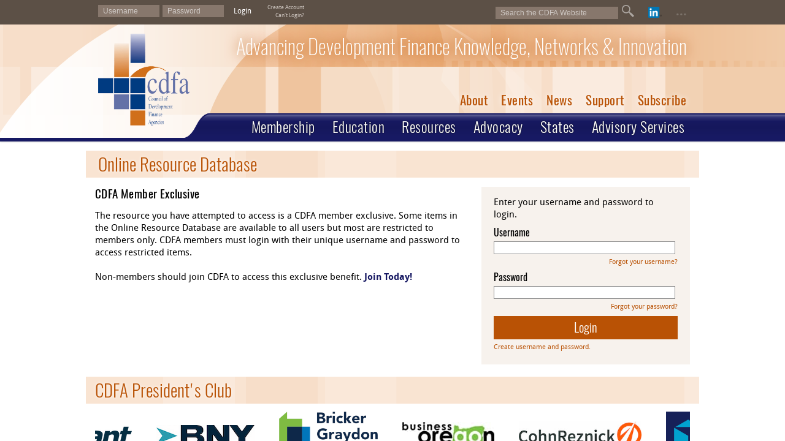

--- FILE ---
content_type: text/html; charset=windows-1252
request_url: https://www.cdfa.net/cdfa/cdfaweb.nsf/ordredirect.html?open&id=200907_Kogan_McCubbins_Special+Assessments+and+Democracy
body_size: 729
content:
<!DOCTYPE HTML PUBLIC "-//W3C//DTD HTML 4.01 Transitional//EN" "http://www.w3.org/TR/html4/loose.dtd">
<html style="height:100%;">
<head>
<title>CDFA - Join CDFA</title>
<link rel="shortcut icon" href="/cdfa/cdfaweb.nsf/favicon.ico" type="image/x-icon" />
<link rel="icon" href="/cdfa/cdfaweb.nsf/favicon.png" type="image/png" />
<!-- Global site tag (gtag.js) - Google Analytics -->
<script async src="https://www.googletagmanager.com/gtag/js?id=UA-122680882-1"></script><script>
		window.dataLayer = window.dataLayer || [];
		function gtag(){dataLayer.push(arguments);}
		gtag('js', new Date());
		gtag('config', 'UA-122680882-1');
</script>
<script type="text/javascript" src="/cdfa/cdfaweb.nsf/jquery-latest.js"></script>
<script type="text/javascript">
$(document).ready(function() {
	$('iframe').load(function() {
		$(document).attr('title',$('iframe').contents().find('title').html());
		$('iframe').contents().find('a:not([target])').attr('target','_top');
	});
});
</script>
</head>
<body style="height:100%; padding:0px; margin:0px;">
<iframe id="content" style="height:100%; width:100%; overflow:auto;" src="/cdfa/cdfaweb.nsf/pages/ordlogin.html" frameborder="0"></iframe>
<div id="errorDiv" style="color:#fff;"></div>
</body>
</html>
